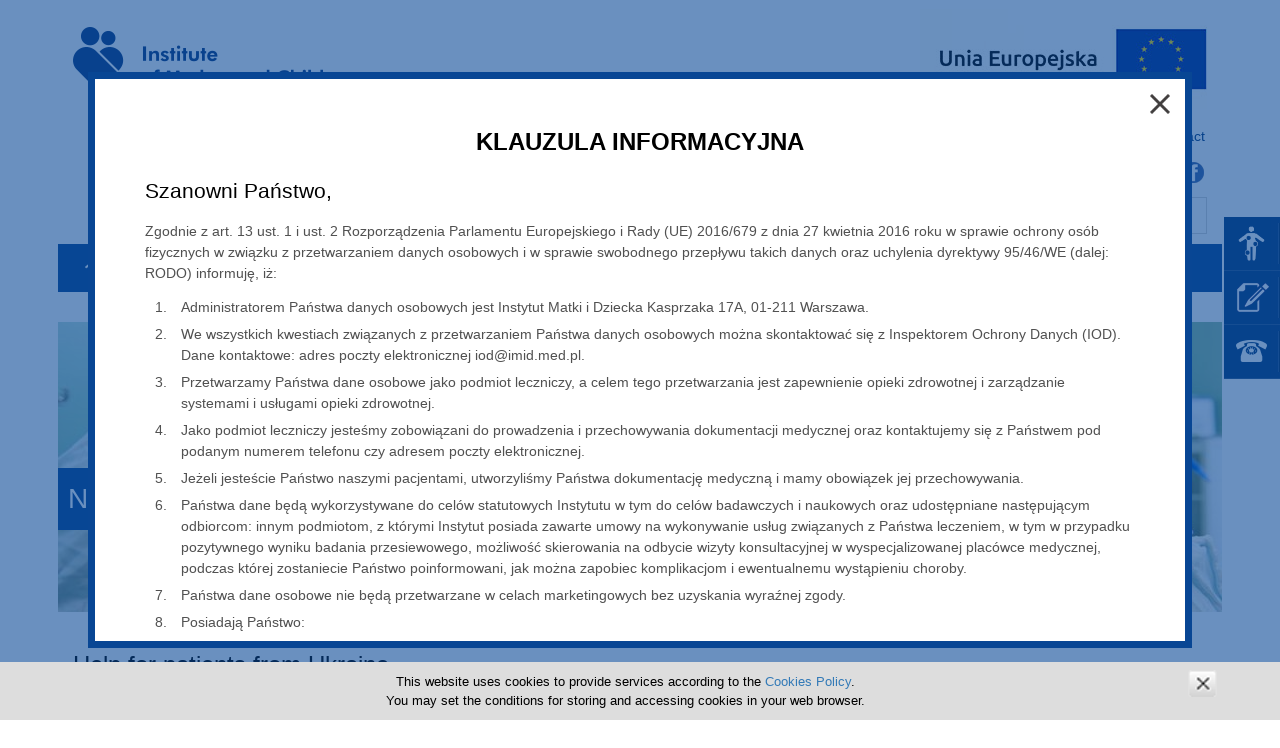

--- FILE ---
content_type: text/html; charset=utf-8
request_url: https://imid.med.pl/en/news/oswiadczenie-o-szczepieniu-rodzicow-wczesniakow?zsS_1=1
body_size: 9688
content:
<!DOCTYPE html>
<html lang="en">
<head>
<meta charset="utf-8">
<title>Oświadczenie o szczepieniu rodziców wcześniaków - Institute of Mother and Child</title>
<base href="https://imid.med.pl/">
<meta name="robots" content="index,follow">
<meta name="description" content="Rodzice noworodków urodzonych znacznie przedwcześnie uzyskali możliwość zaszczepienia w trybie priorytetowym w grupie „O” z uwagi na to, że ich kontakt z przebywającym w szpitalu dzieckiem jest tak ważny. Obecnie są dostępne różne szczepionki, a czas podania drugiej dawki uzależniony jest od rodzaju zastosowanej …">
<meta name="keywords" content="">
<meta name="generator" content="Contao Open Source CMS">
<meta name="viewport" content="width=device-width,initial-scale=1.0">
<link rel="stylesheet" href="assets/css/layout.min.css,slicknav.css,colorbox.min.css,tablesorter.min.css...-08e2ba7f.css"><script src="assets/js/jquery.min.js,jquery.slicknav.min.js,scripts.js,cookieswarning.j...-c631ab47.js"></script><link rel="stylesheet" href="files/style_switcher/default.css?1499157881" media="all"><link rel="alternate" hreflang="pl" href="http://imid.med.pl/pl/aktualnosci/oswiadczenie-o-szczepieniu-rodzicow-wczesniakow">
<link rel="alternate" hreflang="en" href="http://imid.med.pl/en/news/oswiadczenie-o-szczepieniu-rodzicow-wczesniakow">
<link rel="alternate" hreflang="uk" href="http://imid.med.pl/uk//aktualnosci/oswiadczenie-o-szczepieniu-rodzicow-wczesniakow">
<link rel="shortcut icon" type="image/x-icon" href="favicon.ico" />
<!--[if lt IE 9]><script src="assets/html5shiv//html5shiv-printshiv.js"></script><![endif]-->
<!-- Google tag (gtag.js) -->
<script async src="https://www.googletagmanager.com/gtag/js?id=G-CLWTS1590W"></script>
<script>window.dataLayer=window.dataLayer||[];function gtag(){dataLayer.push(arguments)}
gtag('js',new Date());gtag('config','G-CLWTS1590W')</script>
<!-- Google tag (gtag.js) -->
<script async src="https://www.googletagmanager.com/gtag/js?id=AW-17042208365"></script>
<script>window.dataLayer=window.dataLayer||[];function gtag(){dataLayer.push(arguments)}
gtag('js',new Date());gtag('config','AW-17042208365')</script>
<meta name="google-site-verification" content="9IxvXkboak2Lmeop64ncM9K3Gz5hFAClS_HRYFO4Wjg"></meta>
<!-- Event snippet for Page view conversion page -->
<!--
<script>gtag('event','conversion',{'send_to':'AW-17042208365/v3lXCKz-3r8aEO3srb4_','value':1.0,'currency':'PLN'})</script>
-->
<!-- Facebook Pixel Code -->
<script>!function(f,b,e,v,n,t,s){if(f.fbq)return;n=f.fbq=function(){n.callMethod?n.callMethod.apply(n,arguments):n.queue.push(arguments)};if(!f._fbq)f._fbq=n;n.push=n;n.loaded=!0;n.version='2.0';n.queue=[];t=b.createElement(e);t.async=!0;t.src=v;s=b.getElementsByTagName(e)[0];s.parentNode.insertBefore(t,s)}(window,document,'script','https://connect.facebook.net/en_US/fbevents.js');fbq('init','434039690323925');fbq('track','PageView')</script>
<!-- End Facebook Pixel Code -->
<!-- Patient assistant widget -->
<style>.AP_start_container{bottom:-30px!important}</style>
<!-- End Patient assistant widget -->
</head>
<body id="top" class="mac chrome blink ch131 lang_en">
<script>(function(i,s,o,g,r,a,m){i.GoogleAnalyticsObject=r;i[r]=i[r]||function(){(i[r].q=i[r].q||[]).push(arguments)},i[r].l=1*new Date();a=s.createElement(o),m=s.getElementsByTagName(o)[0];a.async=1;a.src=g;m.parentNode.insertBefore(a,m)})(window,document,'script','https://www.google-analytics.com/analytics.js','ga');ga('create','UA-57678105-1','auto');ga('send','pageview')</script>
<div id="wrapper">
<header id="header" class="wrapper">
<div class="inside">
<div class="top">
<div class="top_top">
<div class="left">
<a class="logo" href="
en/home">                                        <img src="files/imid/logo/logo_en.png" alt="logo Oświadczenie o szczepieniu rodziców wcześniaków">
</a>
</div>
<div class="right ue">
<a class="logo_ue" href="
en/research/research/research-development-projects/research-projects-financed-from-eu-funds" title="
Research projects financed from EU funds">                    <img src="files/imid/logo/logo_ue_en.jpg" alt="
Research projects financed from EU funds">                  </a>
</div>
</div>
<div class="right">
<!-- indexer::stop -->
<nav aria-label="mod_navigation menutop" class="mod_navigation menutop block">
<a href="en/news/oswiadczenie-o-szczepieniu-rodzicow-wczesniakow?zsS_1=1#skipNavigation42" class="invisible">Skip navigation</a>
<ul class="level_1">
<li class="first last"><a href="en/contact" title="Link Contact" class="first last">Contact</a></li>
</ul>
</nav>
<!-- indexer::continue -->
</div>
<div class="right top_bottom">
<!-- indexer::stop -->
<nav aria-label="mod_navigation menulinks" class="mod_navigation menulinks block">
<a href="en/news/oswiadczenie-o-szczepieniu-rodzicow-wczesniakow?zsS_1=1#skipNavigation40" class="invisible">Skip navigation</a>
<ul class="level_1">
<li class="ico post first"><a href="https://portal.office.com" title="Link Poczta" class="ico post first" target="_blank">Poczta</a></li>
<li class="ico intranet"><a href="http://info.imid.med.pl" title="Link Intranet" class="ico intranet" target="_blank">Intranet</a></li>
<li class="ico fb last"><a href="https://www.facebook.com/pages/Instytut-Matki-i-Dziecka/220646277965006" title="Link Facebook" class="ico fb last" target="_blank">Facebook</a></li>
</ul>
</nav>
<!-- indexer::continue -->
<!-- indexer::stop -->
<div class="mod_zad_switcher block">
<a class="item_style" href="en/news/oswiadczenie-o-szczepieniu-rodzicow-wczesniakow?zsS_1=3" title="Largest"><span>A</span></a><a class="item_style" href="en/news/oswiadczenie-o-szczepieniu-rodzicow-wczesniakow?zsS_1=2" title="Large"><span>A</span></a><a class="item_style" href="en/news/oswiadczenie-o-szczepieniu-rodzicow-wczesniakow?zsS_1=1" title="Default"><span>A</span></a>
</div>
<!-- indexer::continue -->
<!-- indexer::stop -->
<nav class="mod_changelanguage block" itemscope="" itemtype="http://schema.org/SiteNavigationElement">
<ul class="level_1">
<li class="lang-pl first"><a href="http://imid.med.pl/pl/aktualnosci/oswiadczenie-o-szczepieniu-rodzicow-wczesniakow" title="Link Aktualności" class="lang-pl first" hreflang="pl" lang="pl">polski (PL)</a></li>
<li class="lang-uk last"><a href="http://imid.med.pl/uk//aktualnosci/oswiadczenie-o-szczepieniu-rodzicow-wczesniakow" title="Link Aktualności" class="lang-uk last" hreflang="uk" lang="uk">український (UK)</a></li>
</ul>
</nav>
<!-- indexer::continue -->
<!-- indexer::stop -->
<div class="mod_search block">
<form action="en/437" method="get">
<div class="formbody">
<input type="hidden" name="id" value="34">
<label for="ctrl_keywords_34" class="invisible">Keywords</label>
<input type="submit" id="ctrl_submit_34" class="submit" value="Search"><input title="wyszukiwarka" type="search" name="keywords" id="ctrl_keywords_34" class="text" value="" placeholder="Search">
</div>
</form>
</div>
<!-- indexer::continue -->
</div>
<div class="clear"></div>
</div>
<div class="menumain_container">
<!-- indexer::stop -->
<nav aria-label="mod_navigation menumain" class="mod_navigation menumain block">
<a href="en/news/oswiadczenie-o-szczepieniu-rodzicow-wczesniakow?zsS_1=1#skipNavigation6" class="invisible">Skip navigation</a>
<ul class="level_1">
<li class="strona_glowna first"><a href="en/home" title="Link Home" class="strona_glowna first">Home</a></li>
<li class="submenu trail"><a href="en/about-us" title="Link About us" class="submenu trail" aria-haspopup="true">About us</a>
<ul class="level_2">
<li class="sibling first"><a href="en/about-us/our-activity" title="Link Our Activity" class="sibling first">Our Activity</a></li>
<li class="sibling"><a href="en/about-us/board-of-directors" title="Link Board of Directors" class="sibling">Board of Directors</a></li>
<li class="sibling"><a href="en/about-us/scientific-council" title="Link Scientific Council" class="sibling">Scientific Council</a></li>
<li class="sibling"><a href="en/about-us/iso-certifications" title="Link ISO Certifications" class="sibling">ISO Certifications</a></li>
<li class="sibling"><a href="en/about-us/administration" title="Link Administration" class="sibling">Administration</a></li>
<li class="trail sibling"><a href="en/news" title="Link News" class="trail sibling">News</a></li>
<li class="sibling"><a href="en/about-us/gdpr" title="Link GDPR" class="sibling">GDPR</a></li>
<li class="sibling"><a href="en/about-us/license-for-website-content" title="Link License for website content" class="sibling">License for website content</a></li>
<li class="sibling"><a href="en/about-us/counteracting-the-threat-of-corruption" title="Link Counteracting the threat of corruption" class="sibling">Counteracting the threat of corruption</a></li>
<li class="sibling"><a href="en/about-us/logo-hr-excellence-in-research" title="Link HR Excellence in Research award" class="sibling">HR Excellence in Research award</a></li>
<li class="sibling last"><a href="en/about-us/gender-equality-plan-gep-for-the-years-2026-2032" title="Link Gender Equality Plan - GEP for the years 2026 - 2032" class="sibling last">Gender Equality Plan - GEP for the years 2026 - 2032</a></li>
</ul>
</li>
<li class="submenu"><a href="en/for-patients" title="Link For patients" class="submenu" aria-haspopup="true">For patients</a>
<ul class="level_2">
<li class="first"><a href="en/for-patients/information-for-clinic-patients/getting-an-appointment-at-our-clinic" title="Link Information for clinic patients" class="first">Information for clinic patients</a></li>
<li><a href="en/for-patients/labor-in-the-institute/getting-ready-for-labour" title="Link Labor in the Institute">Labor in the Institute</a></li>
<li><a href="en/for-patients/staying-in-the-hospital/how-can-you-become-a-patient-of-imc" title="Link Staying in the Hospital">Staying in the Hospital</a></li>
<li class="last"><a href="en/for-patients/patients-rights" title="Link Patient’s rights" class="last">Patient’s rights</a></li>
</ul>
</li>
<li class="submenu"><a href="en/research" title="Link Research" class="submenu" aria-haspopup="true">Research</a>
<ul class="level_2">
<li class="first"><a href="en/research/research/scope-of-research" title="Link Research" class="first">Research</a></li>
<li><a href="en/research/studies/post-graduate-programme-eliom" title="Link Studies">Studies</a></li>
<li class="last"><a href="www" title="Link Support for research" class="last">Support for research</a></li>
</ul>
</li>
<li class="submenu"><a href="en/clinical-activity" title="Link Clinical Activity" class="submenu" aria-haspopup="true">Clinical Activity</a>
<ul class="level_2">
<li class="first"><a href="en/clinical-activity/clinics-and-departments/clinics" title="Link Clinics and Departments" class="first">Clinics and Departments</a></li>
<li><a href="en/clinical-activity/specialist-clinics/general-informations" title="Link Specialist Clinics">Specialist Clinics</a></li>
<li class="last"><a href="en/clinical-activity/departments/pharmacy" title="Link Departments" class="last">Departments</a></li>
</ul>
</li>
<li><a href="en/check-the-symptoms" title="Link Check the symptoms">Check the symptoms</a></li>
<li class="submenu"><a href="en/cooperation" title="Link Cooperation" class="submenu" aria-haspopup="true">Cooperation</a>
<ul class="level_2">
<li class="first"><a href="en/cooperation/opinions-on-products/opinions-on-products" title="Link Opinions on products" class="first">Opinions on products</a></li>
<li class="last"><a href="en/cooperation/support/foundation-imc" title="Link Support" class="last">Support</a></li>
</ul>
</li>
<li class="last"><a href="en/the-imc-foundation" title="Link The IMC Foundation" class="last">The IMC Foundation</a></li>
</ul>
</nav>
<!-- indexer::continue -->
</div>
<!-- indexer::stop -->
<div class="mod_breadcrumb block">
<span class="invisible">Blok zawierający okruszki</span>
<ul>
<li class="first"><a href="en/home" title="Odnośnik Institute of Mother and Child">Home</a></li>
<li><a href="en/about-us" title="Odnośnik About us">About us</a></li>
<li class="active last">News</li>
</ul>
</div>
<!-- indexer::continue -->
</div>
</header>
<div id="container" class="wrapper">
<div id="main">
<!-- indexer::stop -->
<div class="mod_pageImage block">
<figure  class="image_container">
<figcaption></figcaption>
<img src="assets/images/b/04-o-instytucie-01-1fc31d0a.jpg" width="1164" height="290" alt="">
<h1 class="page_title"><span>News</span></h1>
</figure>
</div>
<!-- indexer::continue -->
<div class="inside">
<div class="mod_article first last block" id="article-219">
<div class="ce_text first block">
<h2>Help for patients from Ukraine</h2>
<p>In the face of the escalation of the armed conflict in Ukraine, we are starting a fundraiser for the supply and support of Ukrainian citizens referred to the Institute of Mother and Child, including pregnant women and parents with children. Among the necessary measures are, among others hygienic articles, clothes, food products. It will also be necessary to provide transport and accommodation for families.</p>
<p>Funds can be deposited directly into the <strong>Foundation’s EURO account</strong></p>
<p>title: HELP FOR UKRAINE</p>
<p><strong>[IBAN] </strong><strong>PL83 2490 0005 0000 4600 2108 2755</strong></p>
<p>[SWIFT] ALBPPLPW</p>
</div>
<div class="mod_newsreader block">
<div class="layout_full block">
<div class="mod_pageImage">
<figure class="image_container">
<figcaption></figcaption>
<img src="assets/images/9/___UWAGA____-a2a1439c.png" width="800" height="199" alt="">
<h1 class="page_title"><span>Oświadczenie o szczepieniu rodziców wcześniaków</span></h1>
</figure>
</div>
<p class="info"><time datetime="2021-03-09T08:00:00+01:00">09 April 2021</time>  </p>
<div class="ce_text block">
<p style="text-align: right;">Warszawa, 9 marca 2021r</p>
<p>&nbsp;</p>
<h2 style="text-align: center;">Oświadczenie</h2>
<p style="text-align: justify;">&nbsp;</p>
<p style="text-align: justify;">Rodzice noworodków urodzonych znacznie przedwcześnie uzyskali możliwość zaszczepienia w trybie priorytetowym w grupie „O” z uwagi na to, że ich kontakt z przebywającym w szpitalu dzieckiem jest tak ważny. Obecnie są dostępne różne szczepionki, a czas podania drugiej dawki uzależniony jest od rodzaju zastosowanej szczepionki. Po tygodniu od zaszczepienia pierwszą dawką szczepionki odporność istotnie wzrasta i dlatego bez czekania na podanie drugiej dawki szczepionki rodzice powinni mieć możliwość przebywania w oddziale szpitalnym przy dziecku, choć tak jak dotychczas muszą stosować środki ochrony osobistej oraz dezynfekować ręce.</p>
<p style="text-align: justify;">&nbsp;</p>
<p style="text-align: justify;">&nbsp;</p>
<p style="text-align: right;"><strong>Prof. dr hab. Ewa Helwich </strong></p>
<p style="text-align: right;">Konsultant Krajowy w dziedzinie Neonatologii</p>
<p style="text-align: right;">01-211 Warszawa, ul. Kasprzaka 17A</p>
</div>
<div class="bip_info">
<span class="">: 11 April 2021 r. 15:50</span>
<span class="">: Biuro Prasowe</span>
</div>
</div>
<!-- indexer::stop -->
<p class="back"><a href="javascript:history.go(-1)" title="Go back">Go back</a></p>
<!-- indexer::continue -->
</div>
</div>
<!-- indexer::stop -->
<nav aria-label="mod_navigation menusub" class="mod_navigation menusub block">
<a href="en/news/oswiadczenie-o-szczepieniu-rodzicow-wczesniakow?zsS_1=1#skipNavigation8" class="invisible">Skip navigation</a>
<ul>
<li>
<ul class="level_1">
<li class="sibling first"><a href="en/about-us/our-activity" title="Link Our Activity" class="sibling first">Our Activity</a></li>
<li class="sibling"><a href="en/about-us/board-of-directors" title="Link Board of Directors" class="sibling">Board of Directors</a></li>
<li class="sibling"><a href="en/about-us/scientific-council" title="Link Scientific Council" class="sibling">Scientific Council</a></li>
<li class="sibling"><a href="en/about-us/iso-certifications" title="Link ISO Certifications" class="sibling">ISO Certifications</a></li>
<li class="sibling"><a href="en/about-us/administration" title="Link Administration" class="sibling">Administration</a></li>
<li class="trail sibling"><a href="en/news" title="Link News" class="trail sibling">News</a></li>
<li class="sibling"><a href="en/about-us/gdpr" title="Link GDPR" class="sibling">GDPR</a></li>
<li class="sibling"><a href="en/about-us/license-for-website-content" title="Link License for website content" class="sibling">License for website content</a></li>
<li class="sibling"><a href="en/about-us/counteracting-the-threat-of-corruption" title="Link Counteracting the threat of corruption" class="sibling">Counteracting the threat of corruption</a></li>
<li class="sibling"><a href="en/about-us/logo-hr-excellence-in-research" title="Link HR Excellence in Research award" class="sibling">HR Excellence in Research award</a></li>
<li class="sibling last"><a href="en/about-us/gender-equality-plan-gep-for-the-years-2026-2032" title="Link Gender Equality Plan - GEP for the years 2026 - 2032" class="sibling last">Gender Equality Plan - GEP for the years 2026 - 2032</a></li>
</ul>
</li>
</ul>
</nav>
<!-- indexer::continue -->
</div>
</div>
<div class="clear"></div>
</div>
<main>
<footer id="footer" class="wrapper">
<div class="inside">
<!-- indexer::stop -->
<div class="mod_newslist block">
<div class="ce_sliderStart block">
<div class="content-slider" data-config="5000,1000,0,1">
<div class="slider-wrapper">
<div class="layout_latest arc_32 block featured first even clearfix">
<figure  class="image_container">
<figcaption></figcaption>
<a href="en/news/hr-excellence-in-research" title="Link ostatnich newsów ">
<img src="files/layout_imid/img/news_default.jpg" width="190" height="190" alt="HR Excellence in Research">
</a>
</figure>
<div class="description">
<p class="info"><time datetime="2023-07-14T12:43:00+02:00">14 August 2023</time>  </p>
<div class="like_h1">HR Excellence in Research</div>
<div class="teaser">
<p><span lang="EN">We are pleased to announce that according to the information received regarding HRS4R Renewal Phase External Assessment EC Consensus Outcome, i.e. as a result of an audit carried out at IMC on May 19, 2023 by the evaluators of the European Commission, The Institute of Mother and Child </span><span lang="EN-GB">can continue to use the 'HR Excellence in Research' award to help promote itself as a provider of a stimulating and favourable work environment for researchers</span><span lang="EN"> for another 36 months.</span></p>
<p><img style="display: block; margin-left: auto; margin-right: auto;" src="files/imid/Aktualnosci/Aktualnosci/HR%20Excellence/Projekt%20bez%20nazwy%20%282%29.png" alt="" width="536" height="449"></p>    </div>
<p class="more"><a href="en/news/hr-excellence-in-research" title="Read the article: HR Excellence in Research" ><span>Read more …</span><span class="invisible"> HR Excellence in Research</span></a></p>
</div>
</div>
<div class="layout_latest arc_32 block featured odd clearfix">
<figure  class="image_container">
<figcaption></figcaption>
<a href="en/news/call-for-papers-2022-genetics-and-genomics-of-pediatric-congenital-diseases" title="Link ostatnich newsów ">
<img src="files/layout_imid/img/news_default.jpg" width="190" height="190" alt="Call for papers 2022: Genetics and Genomics of Pediatric Congenital Diseases">
</a>
</figure>
<div class="description">
<p class="info"><time datetime="2022-08-17T12:49:00+02:00">17 September 2022</time>  </p>
<div class="like_h1">Call for papers 2022: Genetics and Genomics of Pediatric Congenital Diseases</div>
<div class="teaser">
<p class="x_MsoNormal" style="text-align: center;"><strong><a href="files/imid/onkologia/corr_Call%20for%20Papers%202022%20special%20issue%20description.docx" target="_blank" rel="noopener"><span lang="EN-GB">Call for papers 2022</span></a></strong></p>
<p class="x_MsoNormal"><span lang="EN-GB">We encourage submissions of unpublished original manuscripts (research articles, reviews, case reports and communications) to have a strong genetic component describing recent advances on all aspects related, but not limited, to the following topics: functional studies of genes or variants, gene expression analyses, rare variant analyses, animal models, iPSCs, non-coding RNAs, a clinical and molecular description of new syndromic and non-syndromic forms genetic disorders, and genotype–phenotype correlations.</span></p>
<p class="x_MsoNormal"><span lang="EN-GB">Journal of Mother and Child</span></p>    </div>
<p class="more"><a href="en/news/call-for-papers-2022-genetics-and-genomics-of-pediatric-congenital-diseases" title="Read the article: Call for papers 2022: Genetics and Genomics of Pediatric Congenital Diseases" ><span>Read more …</span><span class="invisible"> Call for papers 2022: Genetics and Genomics of Pediatric Congenital Diseases</span></a></p>
</div>
</div>
<div class="layout_latest arc_32 block featured last even clearfix">
<figure  class="image_container">
<figcaption></figcaption>
<a href="en/news/help-for-patients-from-ukraine" title="Link ostatnich newsów ">
<img src="assets/images/8/3-3743290d.png" width="190" height="190" alt="">
</a>
</figure>
<div class="description">
<p class="info"><time datetime="2022-03-11T13:25:00+01:00">11 April 2022</time>  </p>
<div class="like_h1">Help for patients from Ukraine</div>
<div class="teaser">
<p>In the face of the escalation of the armed conflict in Ukraine, we are starting a fundraiser for the supply and support of Ukrainian citizens referred to the Institute of Mother and Child, including pregnant women and parents with children. Among the necessary measures are, among others hygienic articles, clothes, food products. It will also be necessary to provide transport and accommodation for families.</p>
<p>Funds can be deposited directly into the <strong>Foundation’s EURO account</strong></p>
<p>title: HELP FOR UKRAINE</p>
<p><strong>[IBAN] </strong><strong>PL83 2490 0005 0000 4600 2108 2755</strong></p>
<p>[SWIFT] ALBPPLPW</p>
<p><strong>More info: <a href="https://fundacja.imid.med.pl/pomocukrainie/">fundacja.imid.med.pl/pomocukrainie</a></strong></p>    </div>
<p class="more"><a href="en/news/help-for-patients-from-ukraine" title="Read the article: Help for patients from Ukraine" ><span>Read more …</span><span class="invisible"> Help for patients from Ukraine</span></a></p>
</div>
</div>
</div>
</div>
<nav class="slider-control" aria-label="slider control">
<span class="slider-menu"></span>
</nav>
</div>
</div>
<!-- indexer::continue -->
<div class="mod_article block" id="article-210">
<div class="ce_text left first block">
<p><img src="files/imid/logotypy/logo-innowacyjna-gosp.jpg" alt="Innowacyjna gospodarka" width="191" height="60"> <img src="files/imid/logotypy/logo-ue.jpg" alt="Europejski Fundusz Rozwoju Regionalnego" width="260" height="60"> <a title="BIP" href="pl/www.imid.med.pl/BIP"><img src="files/imid/logotypy/logo-bip.jpg" alt="BIP" width="110" height="60"></a><a href="en/research/research/research-development-projects/research-projects-financed-from-eu-funds"><img src="files/imid/Aktualnosci/EU%20eng.jpg" alt="" width="130" height="59"></a>&nbsp; &nbsp; <img src="files/imid/logotypy/logo%209001_eng_tc_p.png" alt="" width="56" height="78">&nbsp; &nbsp;&nbsp; <img src="files/imid/logotypy/logo%2014001_eng_tc_p.png" alt="" width="51" height="71">&nbsp; &nbsp;</p>
</div>
<div class="ce_text right last block">
<p><a href="en/about-us/logo-hr-excellence-in-research"><img src="files/imid/logotypy/HR_EXCELLENCE.jpg" alt="HR Excellence in Research" width="158" height="107"></a><img src="files/imid/logotypy/szybka-terapia-onkologiczna.jpg" alt="Szybka terapia onkologiczna" width="150" height="60"></p>
</div>
</div>
<!-- indexer::stop -->
<div class="right migo">
<span>
<a href="https://migo.media/pl/?utm_source=klient&utm_medium=www&utm_term=imid.med.pl&utm_campaign=stopka" target="_blank" title="Agencja Interaktywna Migomedia" rel="nofollow">strona internetowa wykonana przez migomedia</a>
</span>
</div>
<div class="clear"></div>
<!-- indexer::continue -->
</div>
</footer>
</main>
<div class="handy_fixed">
<!-- indexer::stop -->
<nav aria-label="mod_navigation menuhandy" class="mod_navigation menuhandy block">
<a href="en/news/oswiadczenie-o-szczepieniu-rodzicow-wczesniakow?zsS_1=1#skipNavigation38" class="invisible">Skip navigation</a>
<ul class="level_1">
<li class="check-symptoms first"><a href="en/check-the-symptoms" title="Link Check the symptoms" class="check-symptoms first">Check the symptoms</a></li>
<li class="register"><a href="https://e-pacjent.imid.med.pl/eportal/web/module/login/home.jsf" title="Link e-Registration" class="register">e-Registration</a></li>
<li class="phonebook last"><a href="en//phonebook" title="Link Phonebook" class="phonebook last">Phonebook</a></li>
</ul>
</nav>
<!-- indexer::continue -->
</div>
<!-- indexer::stop -->
<div class="popup popup1" style="display:flex;">
<div class="wrapper">
<div class="popup_inner">
<span class="close"><img src="files/layout_imid/img/zamknij.png" alt="Close" width="120" height="120" /></span>
<div class="mod_article block" id="article-441">
<div class="ce_text first last block">
<h2 style="text-align: center;"><strong>KLAUZULA INFORMACYJNA</strong></h2>
<h3>Szanowni Państwo,</h3>
<p>Zgodnie z art. 13 ust. 1 i ust. 2 Rozporządzenia Parlamentu Europejskiego i Rady (UE) 2016/679 z dnia 27 kwietnia 2016 roku w sprawie ochrony osób fizycznych w&nbsp;związku z&nbsp;przetwarzaniem danych osobowych i w sprawie swobodnego przepływu takich danych oraz uchylenia dyrektywy 95/46/WE (dalej: RODO) informuję, iż:</p>
<ol>
<li>Administratorem Państwa danych osobowych jest Instytut Matki i Dziecka Kasprzaka 17A, 01-211 Warszawa.</li>
<li>We wszystkich kwestiach związanych z przetwarzaniem Państwa danych osobowych można skontaktować się z Inspektorem Ochrony Danych (IOD). Dane kontaktowe: adres poczty elektronicznej &#105;&#x6F;&#100;&#x40;&#105;&#x6D;&#105;&#x64;&#46;&#x6D;&#101;&#x64;&#46;&#x70;&#108;.</li>
<li>Przetwarzamy Państwa dane osobowe jako podmiot leczniczy, a&nbsp;celem tego przetwarzania jest zapewnienie opieki zdrowotnej i zarządzanie systemami i&nbsp;usługami opieki zdrowotnej.</li>
<li>Jako podmiot leczniczy jesteśmy zobowiązani do prowadzenia i&nbsp;przechowywania dokumentacji medycznej oraz kontaktujemy się z&nbsp;Państwem pod podanym numerem telefonu czy adresem poczty elektronicznej.</li>
<li>Jeżeli jesteście Państwo naszymi pacjentami, utworzyliśmy Państwa dokumentację medyczną i&nbsp;mamy obowiązek jej przechowywania.</li>
<li>Państwa dane będą wykorzystywane do celów statutowych Instytutu w&nbsp;tym do celów badawczych i&nbsp;naukowych oraz udostępniane następującym odbiorcom: innym podmiotom, z&nbsp;którymi Instytut posiada zawarte umowy na wykonywanie usług związanych z Państwa leczeniem, w&nbsp;tym w&nbsp;przypadku pozytywnego wyniku badania przesiewowego, możliwość skierowania na odbycie wizyty konsultacyjnej w&nbsp;wyspecjalizowanej placówce medycznej, podczas której zostaniecie Państwo poinformowani, jak można zapobiec komplikacjom i&nbsp;ewentualnemu wystąpieniu choroby.</li>
<li>Państwa dane osobowe nie będą przetwarzane w celach marketingowych bez uzyskania wyraźnej zgody.</li>
<li>Posiadają Państwo:</li>
<li>a) prawo dostępu do danych;</li>
<li>b) prawo do otrzymania kopii danych;</li>
<li>c) prawo do sprostowania danych;</li>
<li>d) prawo do usunięcia danych;</li>
<li>e) prawo do ograniczenia przetwarzania;</li>
<li>f) prawo do przenoszenia danych;</li>
<li>g) prawo do sprzeciwu;</li>
<li>h) prawo cofnięcia zgody bez wpływu na zgodność z prawem przetwarzania podjętego przed jej wycofaniem.</li>
</ol>
<h3>W razie niemożności spełnienia żądania, administrator poinformuje Państwa podając podstawę odmowy niezwłocznie, jednakże nie później niż w terminie miesiąca od dnia żądania.</h3>
<ol start="9">
<li>Jeśli uznają Państwo, że przetwarzamy dane niezgodnie z&nbsp;RODO mogą Państwo wnieść na nas skargę do Prezesa Urzędu Ochrony Danych Osobowych.</li>
<li>Podanie przez Państwa danych jest warunkiem skorzystania ze świadczeń medycznych, a w przypadku danych przetwarzanych na podstawie przepisów prawa – obowiązkiem prawnym. Mogą nam Państwo podać numer telefonu czy adres poczty elektronicznej, jednak niepodanie tych danych nie będzie skutkowało odmową udzielenia świadczeń medycznych.</li>
</ol>
<p>Szczegółowe informacje dotyczące przetwarzania przez nas danych osobowych znajdą Państwo na stronie internetowej Instytutu pod adresem: <strong><a title="Strona IMID" href="http://www.imid.med.pl/">www.imid.med.pl</a></strong> w zakładce O Instytucie – Ochrona danych osobowych.</p>
<h3>Administrator Danych Osobowych</h3>
</div>
</div>
</div>
</div>
</div>
<!-- indexer::continue -->
</div>
<!-- indexer::stop -->
<div id="cookiewarning"><div class="cookie-text"><p>This website uses cookies to provide services according to the <span style="color: #000000;"><a title="Polityka Cookies" href="en/439">Cookies Policy</a></span>.<br>You may set the conditions for storing and accessing cookies in your web browser.</p><div class="cookie-close" style="background-image: url('files/layout_imid/img/ico_close.png');" onKeyUp='JavaScript:doAccept();' onClick='JavaScript:doAccept();' tabindex=0>zamknij</div></div></div>
<!-- indexer::continue -->
<script src="assets/jquery-ui/js/jquery-ui.min.js?v=1.12.1.1"></script>
<script>jQuery(function($){$(document).accordion({heightStyle:'content',header:'.toggler',collapsible:!0,create:function(event,ui){ui.header.addClass('active');$('.toggler').attr('tabindex',0)},activate:function(event,ui){ui.newHeader.addClass('active');ui.oldHeader.removeClass('active');$('.toggler').attr('tabindex',0)}})})</script>
<script src="assets/colorbox/js/colorbox.min.js?v=1.6.6"></script>
<script>jQuery(function($){$('a[data-lightbox]').map(function(){$(this).colorbox({loop:!1,rel:$(this).attr('data-lightbox'),maxWidth:'95%',maxHeight:'95%'})})})</script>
<script src="assets/tablesorter/js/tablesorter.min.js?v=2.31.3"></script>
<script>jQuery(function($){$('.ce_table .sortable').each(function(i,table){var attr=$(table).attr('data-sort-default'),opts={},s;if(attr){s=attr.split('|');opts={sortList:[[s[0],s[1]=='desc'|0]]}}
$(table).tablesorter(opts)})})</script>
<script>(function($){$('section.ce_tabs').tabs()})(jQuery)</script>
<script src="assets/swipe/js/swipe.min.js?v=2.2.0"></script>
<script>(function(){var e=document.querySelectorAll('.content-slider, .slider-control'),c,i;for(i=0;i<e.length;i+=2){c=e[i].getAttribute('data-config').split(',');new Swipe(e[i],{'auto':parseInt(c[0]),'speed':parseInt(c[1]),'startSlide':parseInt(c[2]),'continuous':parseInt(c[3]),'menu':e[i+1]})}})()</script>
<script>(function(){var p=document.querySelector('p.error')||document.querySelector('p.confirm');if(p){p.scrollIntoView()}})()</script>
<script type="application/ld+json">{"@context":{"contao":"https:\/\/schema.contao.org\/"},"@type":"contao:Page","contao:pageId":237,"contao:noSearch":false,"contao:protected":false,"contao:groups":[],"contao:fePreview":false}</script>
<!-- Kod tagu remarketingowego Google -->
<script>var google_conversion_id=837058409;var google_custom_params=window.google_tag_params;var google_remarketing_only=!0</script>
<script src="//www.googleadservices.com/pagead/conversion.js"></script>
<noscript>
<div style="display:inline;">
<img alt="element google" height="1" width="1" style="border-style:none;" src="//googleads.g.doubleclick.net/pagead/viewthroughconversion/837058409/?guid=ON&amp;script=0"/>
</div>
</noscript>
<noscript>
<img alt="element facebook" height="1" width="1" src="https://www.facebook.com/tr?id=434039690323925&ev=PageView&noscript=1"/>
</noscript>
<!-- indexer::stop -->
<!-- Patient assistant widget -->
<script src="https://cdn.asystentpacjenta.pl/current_span/patient-assistant-widget-init.js"></script>
<script>PatientAssistantWidgetFileJS('1e06c43d','widget')</script>
<!-- End Patient assistant widget -->
<!-- indexer::continue -->
</body>
</html>

--- FILE ---
content_type: text/plain
request_url: https://www.google-analytics.com/j/collect?v=1&_v=j102&a=1588279878&t=pageview&_s=1&dl=https%3A%2F%2Fimid.med.pl%2Fen%2Fnews%2Foswiadczenie-o-szczepieniu-rodzicow-wczesniakow%3FzsS_1%3D1&ul=en-us%40posix&dt=O%C5%9Bwiadczenie%20o%20szczepieniu%20rodzic%C3%B3w%20wcze%C5%9Bniak%C3%B3w%20-%20Institute%20of%20Mother%20and%20Child&sr=1280x720&vp=1280x720&_u=IEBAAEABAAAAACAAI~&jid=1953252494&gjid=185736004&cid=417761184.1769516075&tid=UA-57678105-1&_gid=1697406858.1769516075&_r=1&_slc=1&z=1453294517
body_size: -449
content:
2,cG-ZC073MK8RS